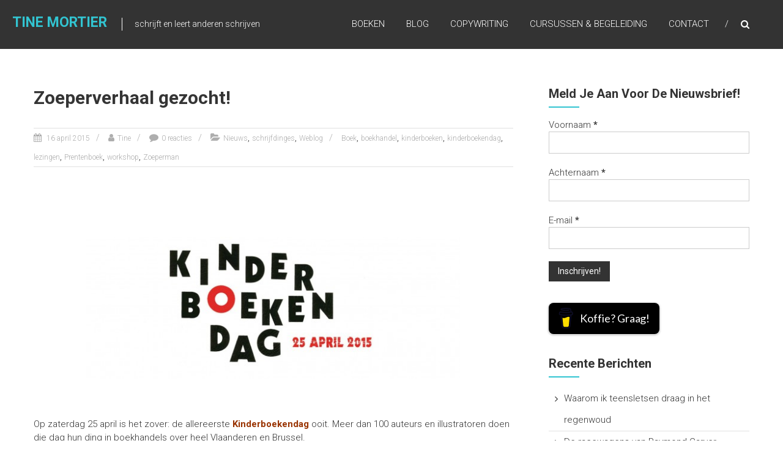

--- FILE ---
content_type: text/html; charset=UTF-8
request_url: https://tinemortier.be/2015/zoeperverhaal-gezocht
body_size: 12014
content:
<!DOCTYPE html>
<html lang="nl">
<head>
	<meta charset="UTF-8" />
	<meta name="viewport" content="width=device-width, initial-scale=1">
	<link rel="profile" href="http://gmpg.org/xfn/11" />
		<script type="text/javascript">function theChampLoadEvent(e){var t=window.onload;if(typeof window.onload!="function"){window.onload=e}else{window.onload=function(){t();e()}}}</script>
		<script type="text/javascript">var theChampDefaultLang = 'nl_NL', theChampCloseIconPath = 'https://tinemortier.be/wp-content/plugins/super-socializer/images/close.png';</script>
		<script>var theChampSiteUrl = 'https://tinemortier.be', theChampVerified = 0, theChampEmailPopup = 0, heateorSsMoreSharePopupSearchText = 'Search';</script>
			<script> var theChampFBKey = '', theChampFBLang = 'nl_NL', theChampFbLikeMycred = 0, theChampSsga = 0, theChampCommentNotification = 0, theChampHeateorFcmRecentComments = 0, theChampFbIosLogin = 0; </script>
						<script type="text/javascript">var theChampFBCommentUrl = 'http://tinemortier.be/rubriek/weblog'; var theChampFBCommentColor = 'light'; var theChampFBCommentNumPosts = '10'; var theChampFBCommentWidth = '100%'; var theChampFBCommentOrderby = 'social'; var theChampCommentingTabs = "wordpress,facebook,disqus", theChampGpCommentsUrl = 'http://tinemortier.be/rubriek/weblog', theChampDisqusShortname = '', theChampScEnabledTabs = 'wordpress,fb', theChampScLabel = 'Leave a reply', theChampScTabLabels = {"wordpress":"Default Comments (0)","fb":"Facebook Comments","disqus":"Disqus Comments"}, theChampGpCommentsWidth = 0, theChampCommentingId = 'respond'</script>
						<script> var theChampSharingAjaxUrl = 'https://tinemortier.be/wp-admin/admin-ajax.php', heateorSsFbMessengerAPI = 'https://www.facebook.com/dialog/send?app_id=595489497242932&display=popup&link=%encoded_post_url%&redirect_uri=%encoded_post_url%',heateorSsWhatsappShareAPI = 'web', heateorSsUrlCountFetched = [], heateorSsSharesText = 'Gedeeld', heateorSsShareText = 'Delen', theChampPluginIconPath = 'https://tinemortier.be/wp-content/plugins/super-socializer/images/logo.png', theChampSaveSharesLocally = 0, theChampHorizontalSharingCountEnable = 0, theChampVerticalSharingCountEnable = 0, theChampSharingOffset = -10, theChampCounterOffset = -10, theChampMobileStickySharingEnabled = 0, heateorSsCopyLinkMessage = "Link gekopieerd.";
		var heateorSsHorSharingShortUrl = "https://tinemortier.be/2015/zoeperverhaal-gezocht";var heateorSsVerticalSharingShortUrl = "https://tinemortier.be/2015/zoeperverhaal-gezocht";		</script>
			<style type="text/css">.the_champ_horizontal_sharing .theChampSharing{
					color: #fff;
				border-width: 0px;
		border-style: solid;
		border-color: transparent;
	}
		.the_champ_horizontal_sharing .theChampTCBackground{
		color:#666;
	}
		.the_champ_horizontal_sharing .theChampSharing:hover{
				border-color: transparent;
	}
	.the_champ_vertical_sharing .theChampSharing{
					color: #fff;
				border-width: 0px;
		border-style: solid;
		border-color: transparent;
	}
		.the_champ_vertical_sharing .theChampTCBackground{
		color:#666;
	}
		.the_champ_vertical_sharing .theChampSharing:hover{
				border-color: transparent;
	}
	@media screen and (max-width:783px){.the_champ_vertical_sharing{display:none!important}}</style>
	<meta name='robots' content='index, follow, max-image-preview:large, max-snippet:-1, max-video-preview:-1' />

	<!-- This site is optimized with the Yoast SEO plugin v18.1 - https://yoast.com/wordpress/plugins/seo/ -->
	<title>Zoeperverhaal gezocht! - Tine Mortier</title>
	<link rel="canonical" href="https://tinemortier.be/2015/zoeperverhaal-gezocht" />
	<meta property="og:locale" content="nl_NL" />
	<meta property="og:type" content="article" />
	<meta property="og:title" content="Zoeperverhaal gezocht! - Tine Mortier" />
	<meta property="og:description" content="&nbsp; &nbsp; &nbsp; Op zaterdag 25 april is het zover: de allereerste Kinderboekendag ooit. Meer dan 100 auteurs en illustratoren doen die dag hun ding" />
	<meta property="og:url" content="https://tinemortier.be/2015/zoeperverhaal-gezocht" />
	<meta property="og:site_name" content="Tine Mortier" />
	<meta property="article:published_time" content="2015-04-16T13:58:39+00:00" />
	<meta property="og:image" content="http://tinemortier.be/wp-content/uploads/2015/04/banner-400x152.jpg" />
	<meta name="twitter:card" content="summary_large_image" />
	<meta name="twitter:label1" content="Geschreven door" />
	<meta name="twitter:data1" content="Tine" />
	<meta name="twitter:label2" content="Geschatte leestijd" />
	<meta name="twitter:data2" content="1 minuut" />
	<script type="application/ld+json" class="yoast-schema-graph">{"@context":"https://schema.org","@graph":[{"@type":"WebSite","@id":"https://tinemortier.be/#website","url":"https://tinemortier.be/","name":"Tine Mortier","description":"schrijft en leert anderen schrijven","potentialAction":[{"@type":"SearchAction","target":{"@type":"EntryPoint","urlTemplate":"https://tinemortier.be/?s={search_term_string}"},"query-input":"required name=search_term_string"}],"inLanguage":"nl"},{"@type":"ImageObject","@id":"https://tinemortier.be/2015/zoeperverhaal-gezocht#primaryimage","inLanguage":"nl","url":"http://tinemortier.be/wp-content/uploads/2015/04/banner-400x152.jpg","contentUrl":"http://tinemortier.be/wp-content/uploads/2015/04/banner-400x152.jpg"},{"@type":"WebPage","@id":"https://tinemortier.be/2015/zoeperverhaal-gezocht#webpage","url":"https://tinemortier.be/2015/zoeperverhaal-gezocht","name":"Zoeperverhaal gezocht! - Tine Mortier","isPartOf":{"@id":"https://tinemortier.be/#website"},"primaryImageOfPage":{"@id":"https://tinemortier.be/2015/zoeperverhaal-gezocht#primaryimage"},"datePublished":"2015-04-16T13:58:39+00:00","dateModified":"2015-04-16T13:58:39+00:00","author":{"@id":"https://tinemortier.be/#/schema/person/d2c182d88ccef97cf3429722cae6ec00"},"breadcrumb":{"@id":"https://tinemortier.be/2015/zoeperverhaal-gezocht#breadcrumb"},"inLanguage":"nl","potentialAction":[{"@type":"ReadAction","target":["https://tinemortier.be/2015/zoeperverhaal-gezocht"]}]},{"@type":"BreadcrumbList","@id":"https://tinemortier.be/2015/zoeperverhaal-gezocht#breadcrumb","itemListElement":[{"@type":"ListItem","position":1,"name":"Home","item":"https://tinemortier.be/"},{"@type":"ListItem","position":2,"name":"Zoeperverhaal gezocht!"}]},{"@type":"Person","@id":"https://tinemortier.be/#/schema/person/d2c182d88ccef97cf3429722cae6ec00","name":"Tine","image":{"@type":"ImageObject","@id":"https://tinemortier.be/#personlogo","inLanguage":"nl","url":"https://secure.gravatar.com/avatar/c9d11d7900499983221ce221a27c0950?s=96&d=identicon&r=g","contentUrl":"https://secure.gravatar.com/avatar/c9d11d7900499983221ce221a27c0950?s=96&d=identicon&r=g","caption":"Tine"},"url":"https://tinemortier.be/author/tine"}]}</script>
	<!-- / Yoast SEO plugin. -->


<link rel='dns-prefetch' href='//fonts.googleapis.com' />
<link rel='dns-prefetch' href='//s.w.org' />
<link rel="alternate" type="application/rss+xml" title="Tine Mortier &raquo; Feed" href="https://tinemortier.be/feed" />
<link rel="alternate" type="application/rss+xml" title="Tine Mortier &raquo; Reactiesfeed" href="https://tinemortier.be/comments/feed" />
<link rel="alternate" type="application/rss+xml" title="Tine Mortier &raquo; Zoeperverhaal gezocht! Reactiesfeed" href="https://tinemortier.be/2015/zoeperverhaal-gezocht/feed" />
		<script type="text/javascript">
			window._wpemojiSettings = {"baseUrl":"https:\/\/s.w.org\/images\/core\/emoji\/13.1.0\/72x72\/","ext":".png","svgUrl":"https:\/\/s.w.org\/images\/core\/emoji\/13.1.0\/svg\/","svgExt":".svg","source":{"concatemoji":"https:\/\/tinemortier.be\/wp-includes\/js\/wp-emoji-release.min.js?ver=5.8.12"}};
			!function(e,a,t){var n,r,o,i=a.createElement("canvas"),p=i.getContext&&i.getContext("2d");function s(e,t){var a=String.fromCharCode;p.clearRect(0,0,i.width,i.height),p.fillText(a.apply(this,e),0,0);e=i.toDataURL();return p.clearRect(0,0,i.width,i.height),p.fillText(a.apply(this,t),0,0),e===i.toDataURL()}function c(e){var t=a.createElement("script");t.src=e,t.defer=t.type="text/javascript",a.getElementsByTagName("head")[0].appendChild(t)}for(o=Array("flag","emoji"),t.supports={everything:!0,everythingExceptFlag:!0},r=0;r<o.length;r++)t.supports[o[r]]=function(e){if(!p||!p.fillText)return!1;switch(p.textBaseline="top",p.font="600 32px Arial",e){case"flag":return s([127987,65039,8205,9895,65039],[127987,65039,8203,9895,65039])?!1:!s([55356,56826,55356,56819],[55356,56826,8203,55356,56819])&&!s([55356,57332,56128,56423,56128,56418,56128,56421,56128,56430,56128,56423,56128,56447],[55356,57332,8203,56128,56423,8203,56128,56418,8203,56128,56421,8203,56128,56430,8203,56128,56423,8203,56128,56447]);case"emoji":return!s([10084,65039,8205,55357,56613],[10084,65039,8203,55357,56613])}return!1}(o[r]),t.supports.everything=t.supports.everything&&t.supports[o[r]],"flag"!==o[r]&&(t.supports.everythingExceptFlag=t.supports.everythingExceptFlag&&t.supports[o[r]]);t.supports.everythingExceptFlag=t.supports.everythingExceptFlag&&!t.supports.flag,t.DOMReady=!1,t.readyCallback=function(){t.DOMReady=!0},t.supports.everything||(n=function(){t.readyCallback()},a.addEventListener?(a.addEventListener("DOMContentLoaded",n,!1),e.addEventListener("load",n,!1)):(e.attachEvent("onload",n),a.attachEvent("onreadystatechange",function(){"complete"===a.readyState&&t.readyCallback()})),(n=t.source||{}).concatemoji?c(n.concatemoji):n.wpemoji&&n.twemoji&&(c(n.twemoji),c(n.wpemoji)))}(window,document,window._wpemojiSettings);
		</script>
		<style type="text/css">
img.wp-smiley,
img.emoji {
	display: inline !important;
	border: none !important;
	box-shadow: none !important;
	height: 1em !important;
	width: 1em !important;
	margin: 0 .07em !important;
	vertical-align: -0.1em !important;
	background: none !important;
	padding: 0 !important;
}
</style>
	<link rel='stylesheet' id='validate-engine-css-css'  href='https://tinemortier.be/wp-content/plugins/wysija-newsletters/css/validationEngine.jquery.css?ver=2.20' type='text/css' media='all' />
<link rel='stylesheet' id='wp-block-library-css'  href='https://tinemortier.be/wp-includes/css/dist/block-library/style.min.css?ver=5.8.12' type='text/css' media='all' />
<link rel='stylesheet' id='titan-adminbar-styles-css'  href='https://tinemortier.be/wp-content/plugins/anti-spam/assets/css/admin-bar.css?ver=7.2.9' type='text/css' media='all' />
<link rel='stylesheet' id='himalayas-google-fonts-css'  href='//fonts.googleapis.com/css?family=Crimson+Text%3A700%7CRoboto%3A400%2C700%2C900%2C300&#038;ver=5.8.12' type='text/css' media='all' />
<link rel='stylesheet' id='himalayas-fontawesome-css'  href='https://tinemortier.be/wp-content/themes/himalayas/font-awesome/css/font-awesome.min.css?ver=4.7.0' type='text/css' media='all' />
<link rel='stylesheet' id='himalayas-style-css'  href='https://tinemortier.be/wp-content/themes/himalayas/style.css?ver=5.8.12' type='text/css' media='all' />
<link rel='stylesheet' id='himalayas-featured-image-popup-css-css'  href='https://tinemortier.be/wp-content/themes/himalayas/js/magnific-popup/magnific-popup.css?ver=1.0.0' type='text/css' media='all' />
<link rel='stylesheet' id='the_champ_frontend_css-css'  href='https://tinemortier.be/wp-content/plugins/super-socializer/css/front.css?ver=7.13.26' type='text/css' media='all' />
<link rel='stylesheet' id='the_champ_sharing_default_svg-css'  href='https://tinemortier.be/wp-content/plugins/super-socializer/css/share-svg.css?ver=7.13.26' type='text/css' media='all' />
<script type='text/javascript' src='https://tinemortier.be/wp-includes/js/jquery/jquery.min.js?ver=3.6.0' id='jquery-core-js'></script>
<script type='text/javascript' src='https://tinemortier.be/wp-includes/js/jquery/jquery-migrate.min.js?ver=3.3.2' id='jquery-migrate-js'></script>
<link rel="https://api.w.org/" href="https://tinemortier.be/wp-json/" /><link rel="alternate" type="application/json" href="https://tinemortier.be/wp-json/wp/v2/posts/675" /><link rel="EditURI" type="application/rsd+xml" title="RSD" href="https://tinemortier.be/xmlrpc.php?rsd" />
<link rel="wlwmanifest" type="application/wlwmanifest+xml" href="https://tinemortier.be/wp-includes/wlwmanifest.xml" /> 
<meta name="generator" content="WordPress 5.8.12" />
<link rel='shortlink' href='https://tinemortier.be/?p=675' />
<link rel="alternate" type="application/json+oembed" href="https://tinemortier.be/wp-json/oembed/1.0/embed?url=https%3A%2F%2Ftinemortier.be%2F2015%2Fzoeperverhaal-gezocht" />
<link rel="alternate" type="text/xml+oembed" href="https://tinemortier.be/wp-json/oembed/1.0/embed?url=https%3A%2F%2Ftinemortier.be%2F2015%2Fzoeperverhaal-gezocht&#038;format=xml" />
<link rel="pingback" href="https://tinemortier.be/xmlrpc.php"><link rel="icon" href="https://tinemortier.be/wp-content/uploads/2020/08/cropped-60330980_10218316517920966_6590926640572792832_n-32x32.jpg" sizes="32x32" />
<link rel="icon" href="https://tinemortier.be/wp-content/uploads/2020/08/cropped-60330980_10218316517920966_6590926640572792832_n-192x192.jpg" sizes="192x192" />
<link rel="apple-touch-icon" href="https://tinemortier.be/wp-content/uploads/2020/08/cropped-60330980_10218316517920966_6590926640572792832_n-180x180.jpg" />
<meta name="msapplication-TileImage" content="https://tinemortier.be/wp-content/uploads/2020/08/cropped-60330980_10218316517920966_6590926640572792832_n-270x270.jpg" />
</head>

<body class="post-template-default single single-post postid-675 single-format-standard stick  non-transparent">


<div id="page" class="hfeed site">
	
	<header id="masthead" class="site-header clearfix" role="banner">
		<div class="header-wrapper clearfix">
			<div class="tg-container">

								<div id="header-text" class="">
											<h3 id="site-title">
							<a href="https://tinemortier.be/" title="Tine Mortier" rel="home">Tine Mortier</a>
						</h3>
											<p id="site-description">schrijft en leert anderen schrijven</p>
									</div><!-- #header-text -->

				<div class="menu-search-wrapper">

					<div class="home-search">

						<div class="search-icon">
							<i class="fa fa-search"> </i>
						</div>

						<div class="search-box">
							<div class="close"> &times;</div>
							<form role="search" method="get" class="searchform" action="https://tinemortier.be/">
	<input type="search" class="search-field" placeholder="Zoeken&hellip;" value="" name="s">
	<button type="submit" class="searchsubmit" name="submit" value="Zoeken"><i class="fa fa-search"></i></button>
</form>						</div>
					</div> <!-- home-search-end -->

					<nav id="site-navigation" class="main-navigation" role="navigation">
						<p class="menu-toggle hide"></p>
						<div class="menu-primary-container"><ul id="menu-hoofdmenu" class="menu"><li id="menu-item-1050" class="menu-item menu-item-type-post_type menu-item-object-page menu-item-1050"><a href="https://tinemortier.be/boeken">Boeken</a></li>
<li id="menu-item-1052" class="menu-item menu-item-type-taxonomy menu-item-object-category current-post-ancestor current-menu-parent current-post-parent menu-item-has-children menu-item-1052"><a href="https://tinemortier.be/rubriek/weblog">Blog</a>
<ul class="sub-menu">
	<li id="menu-item-1053" class="menu-item menu-item-type-taxonomy menu-item-object-category current-post-ancestor current-menu-parent current-post-parent menu-item-1053"><a href="https://tinemortier.be/rubriek/weblog/schrijfdinges">schrijfdinges</a></li>
	<li id="menu-item-1054" class="menu-item menu-item-type-taxonomy menu-item-object-category menu-item-1054"><a href="https://tinemortier.be/rubriek/weblog/reizen">Reizen</a></li>
	<li id="menu-item-1057" class="menu-item menu-item-type-taxonomy menu-item-object-category menu-item-1057"><a href="https://tinemortier.be/rubriek/weblog/zo-relatief-is-racisme">zo relatief is racisme</a></li>
	<li id="menu-item-1055" class="menu-item menu-item-type-taxonomy menu-item-object-category menu-item-1055"><a href="https://tinemortier.be/rubriek/weblog/gedichten">Gedichten</a></li>
	<li id="menu-item-1058" class="menu-item menu-item-type-taxonomy menu-item-object-category menu-item-1058"><a href="https://tinemortier.be/rubriek/weblog/schrijfresidentie">Schrijfresidentie</a></li>
	<li id="menu-item-1056" class="menu-item menu-item-type-taxonomy menu-item-object-category menu-item-1056"><a href="https://tinemortier.be/rubriek/weblog/huiselijk">Huiselijk</a></li>
	<li id="menu-item-1059" class="menu-item menu-item-type-taxonomy menu-item-object-category menu-item-1059"><a href="https://tinemortier.be/rubriek/weblog/gelezen">gelezen</a></li>
</ul>
</li>
<li id="menu-item-2373" class="menu-item menu-item-type-post_type menu-item-object-page menu-item-2373"><a href="https://tinemortier.be/copywriting">Copywriting</a></li>
<li id="menu-item-2505" class="menu-item menu-item-type-post_type menu-item-object-page menu-item-has-children menu-item-2505"><a href="https://tinemortier.be/schrijfverdrijf">Cursussen &#038; begeleiding</a>
<ul class="sub-menu">
	<li id="menu-item-2591" class="menu-item menu-item-type-post_type menu-item-object-page menu-item-2591"><a href="https://tinemortier.be/schrijven-kun-je-leren">Schrijven kun je leren</a></li>
	<li id="menu-item-2590" class="menu-item menu-item-type-post_type menu-item-object-page menu-item-2590"><a href="https://tinemortier.be/de-schrijfclub">de Schrijfclub</a></li>
	<li id="menu-item-2589" class="menu-item menu-item-type-post_type menu-item-object-page menu-item-2589"><a href="https://tinemortier.be/de-literaire-postbode">de Literaire Postbode</a></li>
</ul>
</li>
<li id="menu-item-1048" class="menu-item menu-item-type-post_type menu-item-object-page menu-item-1048"><a href="https://tinemortier.be/contacteer-tine">Contact</a></li>
</ul></div>					</nav> <!-- nav-end -->
				</div> <!-- Menu-search-wrapper end -->
			</div><!-- tg-container -->
		</div><!-- header-wrapepr end -->

		
			</header>

		
	
	<div id="content" class="site-content">
		<main id="main" class="clearfix right_sidebar">
			<div class="tg-container">

				<div id="primary">

					<div id="content-2">
						
<article id="post-675" class="post-675 post type-post status-publish format-standard hentry category-nieuws category-schrijfdinges category-weblog tag-boek tag-boekhandel tag-kinderboeken tag-kinderboekendag tag-lezingen tag-prentenboek tag-workshop tag-zoeperman">
   <h1 class="entry-title">Zoeperverhaal gezocht!</h1><div class="entry-meta"><span class="posted-on"><a href="https://tinemortier.be/2015/zoeperverhaal-gezocht" title="2:58" rel="bookmark"> <time class="entry-date published" datetime="2015-04-16T14:58:39+01:00">16 april 2015</time><time class="updated" datetime="2015-04-16T14:58:39+01:00">16 april 2015</time></a></span>
			<span class="byline author vcard"><a href="https://tinemortier.be/author/tine" title="Tine">Tine</a></span>

							<span class="comments-link"><a href="https://tinemortier.be/2015/zoeperverhaal-gezocht#respond">0 reacties</a></span>
							<span class="cat-links"><a href="https://tinemortier.be/rubriek/nieuws" rel="category tag">Nieuws</a>, <a href="https://tinemortier.be/rubriek/weblog/schrijfdinges" rel="category tag">schrijfdinges</a>, <a href="https://tinemortier.be/rubriek/weblog" rel="category tag">Weblog</a></span>
			<span class="tag-links"><a href="https://tinemortier.be/tag/boek" rel="tag">Boek</a>, <a href="https://tinemortier.be/tag/boekhandel" rel="tag">boekhandel</a>, <a href="https://tinemortier.be/tag/kinderboeken" rel="tag">kinderboeken</a>, <a href="https://tinemortier.be/tag/kinderboekendag" rel="tag">kinderboekendag</a>, <a href="https://tinemortier.be/tag/lezingen" rel="tag">lezingen</a>, <a href="https://tinemortier.be/tag/prentenboek" rel="tag">Prentenboek</a>, <a href="https://tinemortier.be/tag/workshop" rel="tag">workshop</a>, <a href="https://tinemortier.be/tag/zoeperman" rel="tag">Zoeperman</a></span></div>
   <div class="entry-content">
      <p>&nbsp;</p>
<p>&nbsp;</p>
<p><img loading="lazy" class="aligncenter  wp-image-682" src="http://tinemortier.be/wp-content/uploads/2015/04/banner-400x152.jpg" alt="banner" width="611" height="232" srcset="https://tinemortier.be/wp-content/uploads/2015/04/banner-400x152.jpg 400w, https://tinemortier.be/wp-content/uploads/2015/04/banner-625x238.jpg 625w, https://tinemortier.be/wp-content/uploads/2015/04/banner-600x229.jpg 600w, https://tinemortier.be/wp-content/uploads/2015/04/banner.jpg 2048w" sizes="(max-width: 611px) 100vw, 611px" /></p>
<p>&nbsp;</p>
<p style="text-align: center;">
<p>Op zaterdag 25 april is het zover: de allereerste <span style="color: #993300;"><strong>Kinderboekendag</strong> </span>ooit. Meer dan 100 auteurs en illustratoren doen die dag hun ding in boekhandels over heel Vlaanderen en Brussel.</p>
<p>Ook ik zal erbij zijn, en wel in de onnavolgbare <strong><span style="color: #993300;"><a style="color: #993300;" href="http://boekhandeletiket.be/" target="_blank">boekhandel Etiket</a></span></strong> in Deerlijk.</p>
<p>En dit is wat ik ga doen: ik lees voor uit en vertel over Zoeperman, én ik breng mijn allerbeste balpen mee. Mijn Zoeperbalpen. Heb jij zin om samen met mij een nieuw verhaal te verzinnen? Kom dan zeker langs. Wie weet schrijven we samen wel het volgende boek van Zoeperman&#8230;</p>
<p>&nbsp;</p>
<p><span style="color: #993300;"><em>praktisch: voor kinderen vanaf 6 jaar | duurt ongeveer 1 uur | gratis natuurlijk, maar wel even reserveren via Etiket, want de zitjes zijn beperkt (056775023 of info@boekhandeletiket.be)</em></span></p>
<p>&nbsp;</p>
<p><em><img loading="lazy" class="  alignnone wp-image-678" src="http://tinemortier.be/wp-content/uploads/2015/04/kinderboekendag-affiche-273x400.jpg" alt="kinderboekendag affiche" width="204" height="300" srcset="https://tinemortier.be/wp-content/uploads/2015/04/kinderboekendag-affiche-273x400.jpg 273w, https://tinemortier.be/wp-content/uploads/2015/04/kinderboekendag-affiche-426x625.jpg 426w, https://tinemortier.be/wp-content/uploads/2015/04/kinderboekendag-affiche-600x881.jpg 600w, https://tinemortier.be/wp-content/uploads/2015/04/kinderboekendag-affiche.jpg 654w" sizes="(max-width: 204px) 100vw, 204px" />         <img loading="lazy" class="  alignnone wp-image-676" src="http://tinemortier.be/wp-content/uploads/2015/04/2015-04-16-15.27.54-400x300.jpg" alt="2015-04-16 15.27.54" width="400" height="300" srcset="https://tinemortier.be/wp-content/uploads/2015/04/2015-04-16-15.27.54-400x300.jpg 400w, https://tinemortier.be/wp-content/uploads/2015/04/2015-04-16-15.27.54-625x469.jpg 625w, https://tinemortier.be/wp-content/uploads/2015/04/2015-04-16-15.27.54-600x450.jpg 600w" sizes="(max-width: 400px) 100vw, 400px" /></em></p>
<div style='clear: both'></div><div  class='the_champ_sharing_container the_champ_horizontal_sharing' super-socializer-data-href="https://tinemortier.be/2015/zoeperverhaal-gezocht"><div class='the_champ_sharing_title' style="font-weight:bold" >Spread the love</div><ul class="the_champ_sharing_ul"><li class="theChampSharingRound"><i style="width:35px;height:35px;border-radius:999px;" alt="Facebook" Title="Facebook" class="theChampSharing theChampFacebookBackground" onclick='theChampPopup("https://www.facebook.com/sharer/sharer.php?u=https%3A%2F%2Ftinemortier.be%2F2015%2Fzoeperverhaal-gezocht")'><ss style="display:block;border-radius:999px;" class="theChampSharingSvg theChampFacebookSvg"></ss></i></li><li class="theChampSharingRound"><i style="width:35px;height:35px;border-radius:999px;" alt="Twitter" Title="Twitter" class="theChampSharing theChampTwitterBackground" onclick='theChampPopup("http://twitter.com/intent/tweet?text=Zoeperverhaal%20gezocht%21&url=https%3A%2F%2Ftinemortier.be%2F2015%2Fzoeperverhaal-gezocht")'><ss style="display:block;border-radius:999px;" class="theChampSharingSvg theChampTwitterSvg"></ss></i></li><li class="theChampSharingRound"><i style="width:35px;height:35px;border-radius:999px;" alt="Linkedin" Title="Linkedin" class="theChampSharing theChampLinkedinBackground" onclick='theChampPopup("http://www.linkedin.com/shareArticle?mini=true&url=https%3A%2F%2Ftinemortier.be%2F2015%2Fzoeperverhaal-gezocht&title=Zoeperverhaal%20gezocht%21")'><ss style="display:block;border-radius:999px;" class="theChampSharingSvg theChampLinkedinSvg"></ss></i></li><li class="theChampSharingRound"><i style="width:35px;height:35px;border-radius:999px;" alt="Pinterest" Title="Pinterest" class="theChampSharing theChampPinterestBackground" onclick="javascript:void((function() {var e=document.createElement('script' );e.setAttribute('type','text/javascript' );e.setAttribute('charset','UTF-8' );e.setAttribute('src','//assets.pinterest.com/js/pinmarklet.js?r='+Math.random()*99999999);document.body.appendChild(e)})());"><ss style="display:block;border-radius:999px;" class="theChampSharingSvg theChampPinterestSvg"></ss></i></li><li class="theChampSharingRound"><i style="width:35px;height:35px;border-radius:999px;" title="More" alt="More" class="theChampSharing theChampMoreBackground" onclick="theChampMoreSharingPopup(this, 'https://tinemortier.be/2015/zoeperverhaal-gezocht', 'Zoeperverhaal%20gezocht%21', '')" ><ss style="display:block" class="theChampSharingSvg theChampMoreSvg"></ss></i></li></ul><div style="clear:both"></div></div><div style='clear: both'></div>   </div>

   </article>
					</div><!-- #content -->

					
		<ul class="default-wp-page clearfix">
			<li class="previous"><a href="https://tinemortier.be/2015/jeugdboekenweek-2015" rel="prev"><span class="meta-nav">&larr;</span> Jeugdboekenweek 2015</a></li>
			<li class="next"><a href="https://tinemortier.be/2015/hab-keine-angst" rel="next">Hab keine Angst! <span class="meta-nav">&rarr;</span></a></li>
		</ul>
	
					
					
					
<div id="comments" class="comments-area">

	
	
	
		<div id="respond" class="comment-respond">
		<h3 id="reply-title" class="comment-reply-title">Geef een antwoord <small><a rel="nofollow" id="cancel-comment-reply-link" href="/2015/zoeperverhaal-gezocht#respond" style="display:none;">Reactie annuleren</a></small></h3><form action="https://tinemortier.be/wp-comments-post.php" method="post" id="commentform" class="comment-form" novalidate><p class="comment-notes"><span id="email-notes">Het e-mailadres wordt niet gepubliceerd.</span> Vereiste velden zijn gemarkeerd met <span class="required">*</span></p><p class="comment-form-comment"><label for="comment">Reactie</label> <textarea id="comment" name="comment" cols="45" rows="8" maxlength="65525" required="required"></textarea></p><p class="comment-form-author"><label for="author">Naam <span class="required">*</span></label> <input id="author" name="author" type="text" value="" size="30" maxlength="245" required='required' /></p>
<p class="comment-form-email"><label for="email">E-mail <span class="required">*</span></label> <input id="email" name="email" type="email" value="" size="30" maxlength="100" aria-describedby="email-notes" required='required' /></p>
<p class="comment-form-url"><label for="url">Site</label> <input id="url" name="url" type="url" value="" size="30" maxlength="200" /></p>
<p class="comment-form-cookies-consent"><input id="wp-comment-cookies-consent" name="wp-comment-cookies-consent" type="checkbox" value="yes" /> <label for="wp-comment-cookies-consent">Mijn naam, e-mail en site bewaren in deze browser voor de volgende keer wanneer ik een reactie plaats.</label></p>
<p class="form-submit"><input name="submit" type="submit" id="submit" class="submit" value="Reactie plaatsen" /> <input type='hidden' name='comment_post_ID' value='675' id='comment_post_ID' />
<input type='hidden' name='comment_parent' id='comment_parent' value='0' />
</p><!-- Anti-spam plugin wordpress.org/plugins/anti-spam/ --><div class="wantispam-required-fields"><input type="hidden" name="wantispam_t" class="wantispam-control wantispam-control-t" value="1768663913" /><div class="wantispam-group wantispam-group-q" style="clear: both;">
					<label>Current ye@r <span class="required">*</span></label>
					<input type="hidden" name="wantispam_a" class="wantispam-control wantispam-control-a" value="2026" />
					<input type="text" name="wantispam_q" class="wantispam-control wantispam-control-q" value="7.2.9" autocomplete="off" />
				  </div>
<div class="wantispam-group wantispam-group-e" style="display: none;">
					<label>Leave this field empty</label>
					<input type="text" name="wantispam_e_email_url_website" class="wantispam-control wantispam-control-e" value="" autocomplete="off" />
				  </div>
</div><!--\End Anti-spam plugin --><p class="wysija-after-comment"><label for="wysija-box-after-comment"><input type="checkbox" id="wysija-box-after-comment" value="1" name="wysija[comment_subscribe]">Ja, voeg mij toe aan je e-maillijst.</label></p></form>	</div><!-- #respond -->
	
</div><!-- #comments -->				</div><!-- #primary -->

				
<div id="secondary">
	
		<aside id="wysija-2" class="widget widget_wysija clearfix"><h4 class="widget-title"><span>Meld je aan voor de nieuwsbrief!</span></h4><div class="widget_wysija_cont"><div id="msg-form-wysija-2" class="wysija-msg ajax"></div><form id="form-wysija-2" method="post" action="#wysija" class="widget_wysija">
<p class="wysija-paragraph">
    <label>Voornaam <span class="wysija-required">*</span></label>
    
    	<input type="text" name="wysija[user][firstname]" class="wysija-input validate[required]" title="Voornaam"  value="" />
    
    
    
    <span class="abs-req">
        <input type="text" name="wysija[user][abs][firstname]" class="wysija-input validated[abs][firstname]" value="" />
    </span>
    
</p>
<p class="wysija-paragraph">
    <label>Achternaam <span class="wysija-required">*</span></label>
    
    	<input type="text" name="wysija[user][lastname]" class="wysija-input validate[required]" title="Achternaam"  value="" />
    
    
    
    <span class="abs-req">
        <input type="text" name="wysija[user][abs][lastname]" class="wysija-input validated[abs][lastname]" value="" />
    </span>
    
</p>
<p class="wysija-paragraph">
    <label>E-mail <span class="wysija-required">*</span></label>
    
    	<input type="text" name="wysija[user][email]" class="wysija-input validate[required,custom[email]]" title="E-mail"  value="" />
    
    
    
    <span class="abs-req">
        <input type="text" name="wysija[user][abs][email]" class="wysija-input validated[abs][email]" value="" />
    </span>
    
</p>

<input class="wysija-submit wysija-submit-field" type="submit" value="Inschrijven!" />

    <input type="hidden" name="form_id" value="1" />
    <input type="hidden" name="action" value="save" />
    <input type="hidden" name="controller" value="subscribers" />
    <input type="hidden" value="1" name="wysija-page" />

    
        <input type="hidden" name="wysija[user_list][list_ids]" value="1" />
    
 </form></div></aside><aside id="custom_html-3" class="widget_text widget widget_custom_html clearfix"><div class="textwidget custom-html-widget"><style>.bmc-button img{height: 34px !important;width: 35px !important;margin-bottom: 1px !important;box-shadow: none !important;border: none !important;vertical-align: middle !important;}.bmc-button{padding: 7px 15px 7px 10px !important;line-height: 35px !important;height:51px !important;text-decoration: none !important;display:inline-flex !important;color:#ffffff !important;background-color:#000000 !important;border-radius: 8px !important;border: 1px solid transparent !important;font-size: 18px !important;letter-spacing:-0.08px !important;box-shadow: 0px 1px 2px rgba(190, 190, 190, 0.5) !important;-webkit-box-shadow: 0px 1px 2px 2px rgba(190, 190, 190, 0.5) !important;margin: 0 auto !important;font-family:'Lato', sans-serif !important;-webkit-box-sizing: border-box !important;box-sizing: border-box !important;}.bmc-button:hover, .bmc-button:active, .bmc-button:focus {-webkit-box-shadow: 0px 1px 2px 2px rgba(190, 190, 190, 0.5) !important;text-decoration: none !important;box-shadow: 0px 1px 2px 2px rgba(190, 190, 190, 0.5) !important;opacity: 0.85 !important;color:#ffffff !important;}</style><link href="https://fonts.googleapis.com/css?family=Lato&subset=latin,latin-ext" rel="stylesheet"><a class="bmc-button" target="_blank" href="https://www.buymeacoffee.com/TineMortier" rel="noopener"><img src="https://cdn.buymeacoffee.com/buttons/bmc-new-btn-logo.svg" alt="Koffie? Graag!"><span style="margin-left:5px;font-size:18px !important;">Koffie? Graag!</span></a></div></aside>
		<aside id="recent-posts-5" class="widget widget_recent_entries clearfix">
		<h4 class="widget-title"><span>Recente berichten</span></h4>
		<ul>
											<li>
					<a href="https://tinemortier.be/2022/waarom-ik-teensletsen-draag-in-het-regenwoud">Waarom ik teensletsen draag in het regenwoud</a>
									</li>
											<li>
					<a href="https://tinemortier.be/2022/de-racewagens-van-raymond-carver">De racewagens van Raymond Carver</a>
									</li>
											<li>
					<a href="https://tinemortier.be/2022/de-caribische-lamantijn">de Caribische Lamantijn</a>
									</li>
											<li>
					<a href="https://tinemortier.be/2021/honds">Honds</a>
									</li>
											<li>
					<a href="https://tinemortier.be/2021/gieren-zijn-als-koekjes">Gieren zijn als koekjes</a>
									</li>
					</ul>

		</aside><aside id="tag_cloud-3" class="widget widget_tag_cloud clearfix"><h4 class="widget-title"><span>Tags</span></h4><div class="tagcloud"><a href="https://tinemortier.be/tag/afscheid" class="tag-cloud-link tag-link-58 tag-link-position-1" style="font-size: 8pt;" aria-label="afscheid (2 items)">afscheid</a>
<a href="https://tinemortier.be/tag/andere-dinges" class="tag-cloud-link tag-link-11 tag-link-position-2" style="font-size: 19.931818181818pt;" aria-label="andere dinges (16 items)">andere dinges</a>
<a href="https://tinemortier.be/tag/angele" class="tag-cloud-link tag-link-32 tag-link-position-3" style="font-size: 8pt;" aria-label="Angèle (2 items)">Angèle</a>
<a href="https://tinemortier.be/tag/bib" class="tag-cloud-link tag-link-89 tag-link-position-4" style="font-size: 9.9090909090909pt;" aria-label="bib (3 items)">bib</a>
<a href="https://tinemortier.be/tag/boek" class="tag-cloud-link tag-link-36 tag-link-position-5" style="font-size: 9.9090909090909pt;" aria-label="Boek (3 items)">Boek</a>
<a href="https://tinemortier.be/tag/boeken" class="tag-cloud-link tag-link-72 tag-link-position-6" style="font-size: 12.772727272727pt;" aria-label="boeken (5 items)">boeken</a>
<a href="https://tinemortier.be/tag/colombia" class="tag-cloud-link tag-link-53 tag-link-position-7" style="font-size: 14.681818181818pt;" aria-label="Colombia (7 items)">Colombia</a>
<a href="https://tinemortier.be/tag/corona" class="tag-cloud-link tag-link-188 tag-link-position-8" style="font-size: 9.9090909090909pt;" aria-label="corona (3 items)">corona</a>
<a href="https://tinemortier.be/tag/costa-rica" class="tag-cloud-link tag-link-110 tag-link-position-9" style="font-size: 22pt;" aria-label="Costa Rica (22 items)">Costa Rica</a>
<a href="https://tinemortier.be/tag/dagboek" class="tag-cloud-link tag-link-14 tag-link-position-10" style="font-size: 21.363636363636pt;" aria-label="dagboek (20 items)">dagboek</a>
<a href="https://tinemortier.be/tag/diversiteit" class="tag-cloud-link tag-link-23 tag-link-position-11" style="font-size: 13.886363636364pt;" aria-label="diversiteit (6 items)">diversiteit</a>
<a href="https://tinemortier.be/tag/dko" class="tag-cloud-link tag-link-13 tag-link-position-12" style="font-size: 8pt;" aria-label="DKO (2 items)">DKO</a>
<a href="https://tinemortier.be/tag/emigreren" class="tag-cloud-link tag-link-165 tag-link-position-13" style="font-size: 15.477272727273pt;" aria-label="emigreren (8 items)">emigreren</a>
<a href="https://tinemortier.be/tag/familie" class="tag-cloud-link tag-link-112 tag-link-position-14" style="font-size: 14.681818181818pt;" aria-label="familie (7 items)">familie</a>
<a href="https://tinemortier.be/tag/gelezen" class="tag-cloud-link tag-link-70 tag-link-position-15" style="font-size: 11.5pt;" aria-label="gelezen (4 items)">gelezen</a>
<a href="https://tinemortier.be/tag/geluk" class="tag-cloud-link tag-link-35 tag-link-position-16" style="font-size: 19.931818181818pt;" aria-label="geluk (16 items)">geluk</a>
<a href="https://tinemortier.be/tag/hond" class="tag-cloud-link tag-link-60 tag-link-position-17" style="font-size: 9.9090909090909pt;" aria-label="hond (3 items)">hond</a>
<a href="https://tinemortier.be/tag/jeugdboekenweek" class="tag-cloud-link tag-link-42 tag-link-position-18" style="font-size: 9.9090909090909pt;" aria-label="Jeugdboekenweek (3 items)">Jeugdboekenweek</a>
<a href="https://tinemortier.be/tag/kinderboeken" class="tag-cloud-link tag-link-44 tag-link-position-19" style="font-size: 8pt;" aria-label="kinderboeken (2 items)">kinderboeken</a>
<a href="https://tinemortier.be/tag/kinders" class="tag-cloud-link tag-link-108 tag-link-position-20" style="font-size: 11.5pt;" aria-label="kinders (4 items)">kinders</a>
<a href="https://tinemortier.be/tag/leven-in-de-tropen" class="tag-cloud-link tag-link-184 tag-link-position-21" style="font-size: 13.886363636364pt;" aria-label="leven in de tropen (6 items)">leven in de tropen</a>
<a href="https://tinemortier.be/tag/lezing" class="tag-cloud-link tag-link-63 tag-link-position-22" style="font-size: 9.9090909090909pt;" aria-label="lezing (3 items)">lezing</a>
<a href="https://tinemortier.be/tag/lezingen" class="tag-cloud-link tag-link-41 tag-link-position-23" style="font-size: 9.9090909090909pt;" aria-label="lezingen (3 items)">lezingen</a>
<a href="https://tinemortier.be/tag/lijsternest" class="tag-cloud-link tag-link-76 tag-link-position-24" style="font-size: 12.772727272727pt;" aria-label="lijsternest (5 items)">lijsternest</a>
<a href="https://tinemortier.be/tag/literaire-creatie" class="tag-cloud-link tag-link-68 tag-link-position-25" style="font-size: 11.5pt;" aria-label="literaire creatie (4 items)">literaire creatie</a>
<a href="https://tinemortier.be/tag/literatuur" class="tag-cloud-link tag-link-27 tag-link-position-26" style="font-size: 12.772727272727pt;" aria-label="literatuur (5 items)">literatuur</a>
<a href="https://tinemortier.be/tag/natuur" class="tag-cloud-link tag-link-98 tag-link-position-27" style="font-size: 11.5pt;" aria-label="natuur (4 items)">natuur</a>
<a href="https://tinemortier.be/tag/onderweg" class="tag-cloud-link tag-link-54 tag-link-position-28" style="font-size: 16.909090909091pt;" aria-label="onderweg (10 items)">onderweg</a>
<a href="https://tinemortier.be/tag/plog" class="tag-cloud-link tag-link-12 tag-link-position-29" style="font-size: 12.772727272727pt;" aria-label="plog (5 items)">plog</a>
<a href="https://tinemortier.be/tag/poezie" class="tag-cloud-link tag-link-85 tag-link-position-30" style="font-size: 9.9090909090909pt;" aria-label="poëzie (3 items)">poëzie</a>
<a href="https://tinemortier.be/tag/prentenboek" class="tag-cloud-link tag-link-31 tag-link-position-31" style="font-size: 11.5pt;" aria-label="Prentenboek (4 items)">Prentenboek</a>
<a href="https://tinemortier.be/tag/quarantaine" class="tag-cloud-link tag-link-189 tag-link-position-32" style="font-size: 11.5pt;" aria-label="quarantaine (4 items)">quarantaine</a>
<a href="https://tinemortier.be/tag/racisme" class="tag-cloud-link tag-link-21 tag-link-position-33" style="font-size: 13.886363636364pt;" aria-label="racisme (6 items)">racisme</a>
<a href="https://tinemortier.be/tag/reizen" class="tag-cloud-link tag-link-39 tag-link-position-34" style="font-size: 18.659090909091pt;" aria-label="reizen (13 items)">reizen</a>
<a href="https://tinemortier.be/tag/school" class="tag-cloud-link tag-link-22 tag-link-position-35" style="font-size: 8pt;" aria-label="school (2 items)">school</a>
<a href="https://tinemortier.be/tag/schrijfresidentie" class="tag-cloud-link tag-link-74 tag-link-position-36" style="font-size: 11.5pt;" aria-label="schrijfresidentie (4 items)">schrijfresidentie</a>
<a href="https://tinemortier.be/tag/schrijven" class="tag-cloud-link tag-link-16 tag-link-position-37" style="font-size: 21.045454545455pt;" aria-label="schrijven (19 items)">schrijven</a>
<a href="https://tinemortier.be/tag/tolerantie" class="tag-cloud-link tag-link-24 tag-link-position-38" style="font-size: 11.5pt;" aria-label="tolerantie (4 items)">tolerantie</a>
<a href="https://tinemortier.be/tag/travel" class="tag-cloud-link tag-link-40 tag-link-position-39" style="font-size: 19.454545454545pt;" aria-label="travel (15 items)">travel</a>
<a href="https://tinemortier.be/tag/trein" class="tag-cloud-link tag-link-37 tag-link-position-40" style="font-size: 9.9090909090909pt;" aria-label="trein (3 items)">trein</a>
<a href="https://tinemortier.be/tag/vakantie" class="tag-cloud-link tag-link-52 tag-link-position-41" style="font-size: 17.545454545455pt;" aria-label="vakantie (11 items)">vakantie</a>
<a href="https://tinemortier.be/tag/vertrek" class="tag-cloud-link tag-link-152 tag-link-position-42" style="font-size: 12.772727272727pt;" aria-label="vertrek (5 items)">vertrek</a>
<a href="https://tinemortier.be/tag/wandelen" class="tag-cloud-link tag-link-82 tag-link-position-43" style="font-size: 9.9090909090909pt;" aria-label="wandelen (3 items)">wandelen</a>
<a href="https://tinemortier.be/tag/workshop" class="tag-cloud-link tag-link-46 tag-link-position-44" style="font-size: 13.886363636364pt;" aria-label="workshop (6 items)">workshop</a>
<a href="https://tinemortier.be/tag/zoeperman" class="tag-cloud-link tag-link-34 tag-link-position-45" style="font-size: 9.9090909090909pt;" aria-label="Zoeperman (3 items)">Zoeperman</a></div>
</aside><aside id="search-2" class="widget widget_search clearfix"><form role="search" method="get" class="searchform" action="https://tinemortier.be/">
	<input type="search" class="search-field" placeholder="Zoeken&hellip;" value="" name="s">
	<button type="submit" class="searchsubmit" name="submit" value="Zoeken"><i class="fa fa-search"></i></button>
</form></aside><aside id="tag_cloud-2" class="widget widget_tag_cloud clearfix"><h4 class="widget-title"><span>Tags</span></h4><div class="tagcloud"><a href="https://tinemortier.be/tag/afscheid" class="tag-cloud-link tag-link-58 tag-link-position-1" style="font-size: 8pt;" aria-label="afscheid (2 items)">afscheid</a>
<a href="https://tinemortier.be/tag/andere-dinges" class="tag-cloud-link tag-link-11 tag-link-position-2" style="font-size: 19.931818181818pt;" aria-label="andere dinges (16 items)">andere dinges</a>
<a href="https://tinemortier.be/tag/angele" class="tag-cloud-link tag-link-32 tag-link-position-3" style="font-size: 8pt;" aria-label="Angèle (2 items)">Angèle</a>
<a href="https://tinemortier.be/tag/bib" class="tag-cloud-link tag-link-89 tag-link-position-4" style="font-size: 9.9090909090909pt;" aria-label="bib (3 items)">bib</a>
<a href="https://tinemortier.be/tag/boek" class="tag-cloud-link tag-link-36 tag-link-position-5" style="font-size: 9.9090909090909pt;" aria-label="Boek (3 items)">Boek</a>
<a href="https://tinemortier.be/tag/boeken" class="tag-cloud-link tag-link-72 tag-link-position-6" style="font-size: 12.772727272727pt;" aria-label="boeken (5 items)">boeken</a>
<a href="https://tinemortier.be/tag/colombia" class="tag-cloud-link tag-link-53 tag-link-position-7" style="font-size: 14.681818181818pt;" aria-label="Colombia (7 items)">Colombia</a>
<a href="https://tinemortier.be/tag/corona" class="tag-cloud-link tag-link-188 tag-link-position-8" style="font-size: 9.9090909090909pt;" aria-label="corona (3 items)">corona</a>
<a href="https://tinemortier.be/tag/costa-rica" class="tag-cloud-link tag-link-110 tag-link-position-9" style="font-size: 22pt;" aria-label="Costa Rica (22 items)">Costa Rica</a>
<a href="https://tinemortier.be/tag/dagboek" class="tag-cloud-link tag-link-14 tag-link-position-10" style="font-size: 21.363636363636pt;" aria-label="dagboek (20 items)">dagboek</a>
<a href="https://tinemortier.be/tag/diversiteit" class="tag-cloud-link tag-link-23 tag-link-position-11" style="font-size: 13.886363636364pt;" aria-label="diversiteit (6 items)">diversiteit</a>
<a href="https://tinemortier.be/tag/dko" class="tag-cloud-link tag-link-13 tag-link-position-12" style="font-size: 8pt;" aria-label="DKO (2 items)">DKO</a>
<a href="https://tinemortier.be/tag/emigreren" class="tag-cloud-link tag-link-165 tag-link-position-13" style="font-size: 15.477272727273pt;" aria-label="emigreren (8 items)">emigreren</a>
<a href="https://tinemortier.be/tag/familie" class="tag-cloud-link tag-link-112 tag-link-position-14" style="font-size: 14.681818181818pt;" aria-label="familie (7 items)">familie</a>
<a href="https://tinemortier.be/tag/gelezen" class="tag-cloud-link tag-link-70 tag-link-position-15" style="font-size: 11.5pt;" aria-label="gelezen (4 items)">gelezen</a>
<a href="https://tinemortier.be/tag/geluk" class="tag-cloud-link tag-link-35 tag-link-position-16" style="font-size: 19.931818181818pt;" aria-label="geluk (16 items)">geluk</a>
<a href="https://tinemortier.be/tag/hond" class="tag-cloud-link tag-link-60 tag-link-position-17" style="font-size: 9.9090909090909pt;" aria-label="hond (3 items)">hond</a>
<a href="https://tinemortier.be/tag/jeugdboekenweek" class="tag-cloud-link tag-link-42 tag-link-position-18" style="font-size: 9.9090909090909pt;" aria-label="Jeugdboekenweek (3 items)">Jeugdboekenweek</a>
<a href="https://tinemortier.be/tag/kinderboeken" class="tag-cloud-link tag-link-44 tag-link-position-19" style="font-size: 8pt;" aria-label="kinderboeken (2 items)">kinderboeken</a>
<a href="https://tinemortier.be/tag/kinders" class="tag-cloud-link tag-link-108 tag-link-position-20" style="font-size: 11.5pt;" aria-label="kinders (4 items)">kinders</a>
<a href="https://tinemortier.be/tag/leven-in-de-tropen" class="tag-cloud-link tag-link-184 tag-link-position-21" style="font-size: 13.886363636364pt;" aria-label="leven in de tropen (6 items)">leven in de tropen</a>
<a href="https://tinemortier.be/tag/lezing" class="tag-cloud-link tag-link-63 tag-link-position-22" style="font-size: 9.9090909090909pt;" aria-label="lezing (3 items)">lezing</a>
<a href="https://tinemortier.be/tag/lezingen" class="tag-cloud-link tag-link-41 tag-link-position-23" style="font-size: 9.9090909090909pt;" aria-label="lezingen (3 items)">lezingen</a>
<a href="https://tinemortier.be/tag/lijsternest" class="tag-cloud-link tag-link-76 tag-link-position-24" style="font-size: 12.772727272727pt;" aria-label="lijsternest (5 items)">lijsternest</a>
<a href="https://tinemortier.be/tag/literaire-creatie" class="tag-cloud-link tag-link-68 tag-link-position-25" style="font-size: 11.5pt;" aria-label="literaire creatie (4 items)">literaire creatie</a>
<a href="https://tinemortier.be/tag/literatuur" class="tag-cloud-link tag-link-27 tag-link-position-26" style="font-size: 12.772727272727pt;" aria-label="literatuur (5 items)">literatuur</a>
<a href="https://tinemortier.be/tag/natuur" class="tag-cloud-link tag-link-98 tag-link-position-27" style="font-size: 11.5pt;" aria-label="natuur (4 items)">natuur</a>
<a href="https://tinemortier.be/tag/onderweg" class="tag-cloud-link tag-link-54 tag-link-position-28" style="font-size: 16.909090909091pt;" aria-label="onderweg (10 items)">onderweg</a>
<a href="https://tinemortier.be/tag/plog" class="tag-cloud-link tag-link-12 tag-link-position-29" style="font-size: 12.772727272727pt;" aria-label="plog (5 items)">plog</a>
<a href="https://tinemortier.be/tag/poezie" class="tag-cloud-link tag-link-85 tag-link-position-30" style="font-size: 9.9090909090909pt;" aria-label="poëzie (3 items)">poëzie</a>
<a href="https://tinemortier.be/tag/prentenboek" class="tag-cloud-link tag-link-31 tag-link-position-31" style="font-size: 11.5pt;" aria-label="Prentenboek (4 items)">Prentenboek</a>
<a href="https://tinemortier.be/tag/quarantaine" class="tag-cloud-link tag-link-189 tag-link-position-32" style="font-size: 11.5pt;" aria-label="quarantaine (4 items)">quarantaine</a>
<a href="https://tinemortier.be/tag/racisme" class="tag-cloud-link tag-link-21 tag-link-position-33" style="font-size: 13.886363636364pt;" aria-label="racisme (6 items)">racisme</a>
<a href="https://tinemortier.be/tag/reizen" class="tag-cloud-link tag-link-39 tag-link-position-34" style="font-size: 18.659090909091pt;" aria-label="reizen (13 items)">reizen</a>
<a href="https://tinemortier.be/tag/school" class="tag-cloud-link tag-link-22 tag-link-position-35" style="font-size: 8pt;" aria-label="school (2 items)">school</a>
<a href="https://tinemortier.be/tag/schrijfresidentie" class="tag-cloud-link tag-link-74 tag-link-position-36" style="font-size: 11.5pt;" aria-label="schrijfresidentie (4 items)">schrijfresidentie</a>
<a href="https://tinemortier.be/tag/schrijven" class="tag-cloud-link tag-link-16 tag-link-position-37" style="font-size: 21.045454545455pt;" aria-label="schrijven (19 items)">schrijven</a>
<a href="https://tinemortier.be/tag/tolerantie" class="tag-cloud-link tag-link-24 tag-link-position-38" style="font-size: 11.5pt;" aria-label="tolerantie (4 items)">tolerantie</a>
<a href="https://tinemortier.be/tag/travel" class="tag-cloud-link tag-link-40 tag-link-position-39" style="font-size: 19.454545454545pt;" aria-label="travel (15 items)">travel</a>
<a href="https://tinemortier.be/tag/trein" class="tag-cloud-link tag-link-37 tag-link-position-40" style="font-size: 9.9090909090909pt;" aria-label="trein (3 items)">trein</a>
<a href="https://tinemortier.be/tag/vakantie" class="tag-cloud-link tag-link-52 tag-link-position-41" style="font-size: 17.545454545455pt;" aria-label="vakantie (11 items)">vakantie</a>
<a href="https://tinemortier.be/tag/vertrek" class="tag-cloud-link tag-link-152 tag-link-position-42" style="font-size: 12.772727272727pt;" aria-label="vertrek (5 items)">vertrek</a>
<a href="https://tinemortier.be/tag/wandelen" class="tag-cloud-link tag-link-82 tag-link-position-43" style="font-size: 9.9090909090909pt;" aria-label="wandelen (3 items)">wandelen</a>
<a href="https://tinemortier.be/tag/workshop" class="tag-cloud-link tag-link-46 tag-link-position-44" style="font-size: 13.886363636364pt;" aria-label="workshop (6 items)">workshop</a>
<a href="https://tinemortier.be/tag/zoeperman" class="tag-cloud-link tag-link-34 tag-link-position-45" style="font-size: 9.9090909090909pt;" aria-label="Zoeperman (3 items)">Zoeperman</a></div>
</aside>
		<aside id="recent-posts-3" class="widget widget_recent_entries clearfix">
		<h4 class="widget-title"><span>Recente berichten</span></h4>
		<ul>
											<li>
					<a href="https://tinemortier.be/2022/waarom-ik-teensletsen-draag-in-het-regenwoud">Waarom ik teensletsen draag in het regenwoud</a>
									</li>
											<li>
					<a href="https://tinemortier.be/2022/de-racewagens-van-raymond-carver">De racewagens van Raymond Carver</a>
									</li>
											<li>
					<a href="https://tinemortier.be/2022/de-caribische-lamantijn">de Caribische Lamantijn</a>
									</li>
											<li>
					<a href="https://tinemortier.be/2021/honds">Honds</a>
									</li>
											<li>
					<a href="https://tinemortier.be/2021/gieren-zijn-als-koekjes">Gieren zijn als koekjes</a>
									</li>
					</ul>

		</aside><aside id="text-2" class="widget widget_text clearfix"><h4 class="widget-title"><span>Heimwee?</span></h4>			<div class="textwidget"><p><a href="http://tinemortier.be/oud/index.html" title="Mijn oude site" target="_blank" rel="noopener">Mijn oude site</a><br />
<a href="http://blog.tinemortier.be" title="Mijn oude weblog" target="_blank" rel="noopener">Mijn oude weblog</a></p>
</div>
		</aside><aside id="archives-4" class="widget widget_archive clearfix"><h4 class="widget-title"><span>Archieven</span></h4>
			<ul>
					<li><a href='https://tinemortier.be/2022/08'>augustus 2022</a></li>
	<li><a href='https://tinemortier.be/2022/07'>juli 2022</a></li>
	<li><a href='https://tinemortier.be/2021/09'>september 2021</a></li>
	<li><a href='https://tinemortier.be/2021/04'>april 2021</a></li>
	<li><a href='https://tinemortier.be/2020/11'>november 2020</a></li>
	<li><a href='https://tinemortier.be/2020/10'>oktober 2020</a></li>
	<li><a href='https://tinemortier.be/2020/09'>september 2020</a></li>
	<li><a href='https://tinemortier.be/2020/04'>april 2020</a></li>
	<li><a href='https://tinemortier.be/2020/03'>maart 2020</a></li>
	<li><a href='https://tinemortier.be/2019/11'>november 2019</a></li>
	<li><a href='https://tinemortier.be/2019/09'>september 2019</a></li>
	<li><a href='https://tinemortier.be/2019/07'>juli 2019</a></li>
	<li><a href='https://tinemortier.be/2019/06'>juni 2019</a></li>
	<li><a href='https://tinemortier.be/2019/05'>mei 2019</a></li>
	<li><a href='https://tinemortier.be/2019/01'>januari 2019</a></li>
	<li><a href='https://tinemortier.be/2018/08'>augustus 2018</a></li>
	<li><a href='https://tinemortier.be/2018/07'>juli 2018</a></li>
	<li><a href='https://tinemortier.be/2018/03'>maart 2018</a></li>
	<li><a href='https://tinemortier.be/2018/02'>februari 2018</a></li>
	<li><a href='https://tinemortier.be/2018/01'>januari 2018</a></li>
	<li><a href='https://tinemortier.be/2017/12'>december 2017</a></li>
	<li><a href='https://tinemortier.be/2017/10'>oktober 2017</a></li>
	<li><a href='https://tinemortier.be/2017/09'>september 2017</a></li>
	<li><a href='https://tinemortier.be/2017/08'>augustus 2017</a></li>
	<li><a href='https://tinemortier.be/2017/07'>juli 2017</a></li>
	<li><a href='https://tinemortier.be/2017/06'>juni 2017</a></li>
	<li><a href='https://tinemortier.be/2017/05'>mei 2017</a></li>
	<li><a href='https://tinemortier.be/2017/04'>april 2017</a></li>
	<li><a href='https://tinemortier.be/2017/03'>maart 2017</a></li>
	<li><a href='https://tinemortier.be/2017/02'>februari 2017</a></li>
	<li><a href='https://tinemortier.be/2016/11'>november 2016</a></li>
	<li><a href='https://tinemortier.be/2016/09'>september 2016</a></li>
	<li><a href='https://tinemortier.be/2016/08'>augustus 2016</a></li>
	<li><a href='https://tinemortier.be/2016/06'>juni 2016</a></li>
	<li><a href='https://tinemortier.be/2016/04'>april 2016</a></li>
	<li><a href='https://tinemortier.be/2016/02'>februari 2016</a></li>
	<li><a href='https://tinemortier.be/2016/01'>januari 2016</a></li>
	<li><a href='https://tinemortier.be/2015/08'>augustus 2015</a></li>
	<li><a href='https://tinemortier.be/2015/07'>juli 2015</a></li>
	<li><a href='https://tinemortier.be/2015/06'>juni 2015</a></li>
	<li><a href='https://tinemortier.be/2015/04'>april 2015</a></li>
	<li><a href='https://tinemortier.be/2015/02'>februari 2015</a></li>
	<li><a href='https://tinemortier.be/2014/12'>december 2014</a></li>
	<li><a href='https://tinemortier.be/2014/09'>september 2014</a></li>
	<li><a href='https://tinemortier.be/2014/08'>augustus 2014</a></li>
	<li><a href='https://tinemortier.be/2014/07'>juli 2014</a></li>
	<li><a href='https://tinemortier.be/2014/06'>juni 2014</a></li>
	<li><a href='https://tinemortier.be/2014/02'>februari 2014</a></li>
	<li><a href='https://tinemortier.be/2014/01'>januari 2014</a></li>
	<li><a href='https://tinemortier.be/2013/12'>december 2013</a></li>
	<li><a href='https://tinemortier.be/2013/09'>september 2013</a></li>
			</ul>

			</aside>
	</div>			</div>
		</main>
	</div>

	

<footer id="colophon" class="footer-with-widget footer-layout-one">
	
<div id="top-footer">
	<div class="tg-container">
		<div class="tg-column-wrapper">

                  	<div class="tg-column-3">
		         <aside id="archives-3" class="widget widget_archive clearfix"><h4 class="widget-title"><span>Archief verdikke</span></h4>
			<ul>
					<li><a href='https://tinemortier.be/2022/08'>augustus 2022</a></li>
	<li><a href='https://tinemortier.be/2022/07'>juli 2022</a></li>
	<li><a href='https://tinemortier.be/2021/09'>september 2021</a></li>
	<li><a href='https://tinemortier.be/2021/04'>april 2021</a></li>
	<li><a href='https://tinemortier.be/2020/11'>november 2020</a></li>
	<li><a href='https://tinemortier.be/2020/10'>oktober 2020</a></li>
	<li><a href='https://tinemortier.be/2020/09'>september 2020</a></li>
	<li><a href='https://tinemortier.be/2020/04'>april 2020</a></li>
	<li><a href='https://tinemortier.be/2020/03'>maart 2020</a></li>
	<li><a href='https://tinemortier.be/2019/11'>november 2019</a></li>
	<li><a href='https://tinemortier.be/2019/09'>september 2019</a></li>
	<li><a href='https://tinemortier.be/2019/07'>juli 2019</a></li>
	<li><a href='https://tinemortier.be/2019/06'>juni 2019</a></li>
	<li><a href='https://tinemortier.be/2019/05'>mei 2019</a></li>
	<li><a href='https://tinemortier.be/2019/01'>januari 2019</a></li>
	<li><a href='https://tinemortier.be/2018/08'>augustus 2018</a></li>
	<li><a href='https://tinemortier.be/2018/07'>juli 2018</a></li>
	<li><a href='https://tinemortier.be/2018/03'>maart 2018</a></li>
	<li><a href='https://tinemortier.be/2018/02'>februari 2018</a></li>
	<li><a href='https://tinemortier.be/2018/01'>januari 2018</a></li>
	<li><a href='https://tinemortier.be/2017/12'>december 2017</a></li>
	<li><a href='https://tinemortier.be/2017/10'>oktober 2017</a></li>
	<li><a href='https://tinemortier.be/2017/09'>september 2017</a></li>
	<li><a href='https://tinemortier.be/2017/08'>augustus 2017</a></li>
	<li><a href='https://tinemortier.be/2017/07'>juli 2017</a></li>
	<li><a href='https://tinemortier.be/2017/06'>juni 2017</a></li>
	<li><a href='https://tinemortier.be/2017/05'>mei 2017</a></li>
	<li><a href='https://tinemortier.be/2017/04'>april 2017</a></li>
	<li><a href='https://tinemortier.be/2017/03'>maart 2017</a></li>
	<li><a href='https://tinemortier.be/2017/02'>februari 2017</a></li>
	<li><a href='https://tinemortier.be/2016/11'>november 2016</a></li>
	<li><a href='https://tinemortier.be/2016/09'>september 2016</a></li>
	<li><a href='https://tinemortier.be/2016/08'>augustus 2016</a></li>
	<li><a href='https://tinemortier.be/2016/06'>juni 2016</a></li>
	<li><a href='https://tinemortier.be/2016/04'>april 2016</a></li>
	<li><a href='https://tinemortier.be/2016/02'>februari 2016</a></li>
	<li><a href='https://tinemortier.be/2016/01'>januari 2016</a></li>
	<li><a href='https://tinemortier.be/2015/08'>augustus 2015</a></li>
	<li><a href='https://tinemortier.be/2015/07'>juli 2015</a></li>
	<li><a href='https://tinemortier.be/2015/06'>juni 2015</a></li>
	<li><a href='https://tinemortier.be/2015/04'>april 2015</a></li>
	<li><a href='https://tinemortier.be/2015/02'>februari 2015</a></li>
	<li><a href='https://tinemortier.be/2014/12'>december 2014</a></li>
	<li><a href='https://tinemortier.be/2014/09'>september 2014</a></li>
	<li><a href='https://tinemortier.be/2014/08'>augustus 2014</a></li>
	<li><a href='https://tinemortier.be/2014/07'>juli 2014</a></li>
	<li><a href='https://tinemortier.be/2014/06'>juni 2014</a></li>
	<li><a href='https://tinemortier.be/2014/02'>februari 2014</a></li>
	<li><a href='https://tinemortier.be/2014/01'>januari 2014</a></li>
	<li><a href='https://tinemortier.be/2013/12'>december 2013</a></li>
	<li><a href='https://tinemortier.be/2013/09'>september 2013</a></li>
			</ul>

			</aside>		      </div>
		   
		   
		   
      </div> <!-- .tg-column-wrapper -->
   </div> <!-- .tg-container -->
</div> <!-- .top-footer -->
	<div id="bottom-footer">
		<div class="tg-container">

			<div class="copyright"><span class="copyright-text">Copyright &copy; 2026 <a href="https://tinemortier.be/" title="Tine Mortier" >Tine Mortier</a>. Thema: Himalayas door <a href="https://themegrill.com/themes/himalayas" target="_blank" title="ThemeGrill" rel="author">ThemeGrill</a>. Powered by <a href="http://wordpress.org" target="_blank" title="WordPress">WordPress</a>.</span></div>
			<div class="footer-nav">
							</div>
		</div>
	</div>
</footer>
<a href="#" class="scrollup"><i class="fa fa-angle-up"> </i> </a>

</div> <!-- #Page -->
	<div id="fb-root"></div>
	<script type='text/javascript' src='https://tinemortier.be/wp-content/plugins/anti-spam/assets/js/anti-spam.js?ver=7.2.9' id='anti-spam-script-js'></script>
<script type='text/javascript' src='https://tinemortier.be/wp-includes/js/comment-reply.min.js?ver=5.8.12' id='comment-reply-js'></script>
<script type='text/javascript' src='https://tinemortier.be/wp-content/themes/himalayas/js/jquery.nav.js?ver=3.0.0' id='himalayas-onepagenav-js'></script>
<script type='text/javascript' src='https://tinemortier.be/wp-content/themes/himalayas/js/jarallax/jarallax.min.js?ver=1.10.7' id='jarallax-js'></script>
<script type='text/javascript' src='https://tinemortier.be/wp-content/themes/himalayas/js/magnific-popup/jquery.magnific-popup.min.js?ver=1.0.0' id='himalayas-featured-image-popup-js'></script>
<script type='text/javascript' src='https://tinemortier.be/wp-content/themes/himalayas/js/himalayas.js?ver=5.8.12' id='himalayas-custom-js'></script>
<script type='text/javascript' src='https://tinemortier.be/wp-content/plugins/super-socializer/js/front/social_login/general.js?ver=7.13.26' id='the_champ_ss_general_scripts-js'></script>
<script type='text/javascript' src='https://tinemortier.be/wp-content/plugins/super-socializer/js/front/facebook/sdk.js?ver=7.13.26' id='the_champ_fb_sdk-js'></script>
<script type='text/javascript' src='https://tinemortier.be/wp-content/plugins/super-socializer/js/front/facebook/commenting.js?ver=7.13.26' id='the_champ_fb_commenting-js'></script>
<script type='text/javascript' src='https://tinemortier.be/wp-content/plugins/super-socializer/js/front/sharing/sharing.js?ver=7.13.26' id='the_champ_share_counts-js'></script>
<script type='text/javascript' src='https://tinemortier.be/wp-includes/js/wp-embed.min.js?ver=5.8.12' id='wp-embed-js'></script>
<script type='text/javascript' src='https://tinemortier.be/wp-content/plugins/wysija-newsletters/js/validate/languages/jquery.validationEngine-nl.js?ver=2.20' id='wysija-validator-lang-js'></script>
<script type='text/javascript' src='https://tinemortier.be/wp-content/plugins/wysija-newsletters/js/validate/jquery.validationEngine.js?ver=2.20' id='wysija-validator-js'></script>
<script type='text/javascript' id='wysija-front-subscribers-js-extra'>
/* <![CDATA[ */
var wysijaAJAX = {"action":"wysija_ajax","controller":"subscribers","ajaxurl":"https:\/\/tinemortier.be\/wp-admin\/admin-ajax.php","loadingTrans":"Laden...","is_rtl":""};
/* ]]> */
</script>
<script type='text/javascript' src='https://tinemortier.be/wp-content/plugins/wysija-newsletters/js/front-subscribers.js?ver=2.20' id='wysija-front-subscribers-js'></script>
</body>
</html>


--- FILE ---
content_type: text/javascript
request_url: https://tinemortier.be/wp-content/themes/himalayas/js/himalayas.js?ver=5.8.12
body_size: 1036
content:
jQuery( document ).ready( function () {
	//******************** sticky header *********************//
	var stickyNavTop = jQuery( '.header-wrapper' ).height();

	var stickyNav = function () {
		var scrollTop = jQuery( window ).scrollTop();

		if ( scrollTop > stickyNavTop ) {
			jQuery( '.header-wrapper' ).addClass( 'stick' );
		} else {
			jQuery( '.header-wrapper' ).removeClass( 'stick' );
		}
	};

	stickyNav();

	jQuery( window ).scroll( function () {
		stickyNav();
	} );


	//************************ one page nav ***********************************//

	jQuery( '#site-navigation' ).onePageNav( {
		currentClass    : 'current-one-page-item',
		changeHash      : false,
		scrollSpeed     : 1500,
		scrollThreshold : 0.5,
		filter          : '',
		easing          : 'swing',
		begin           : function () {
			//I get fired when the animation is starting
			var height = jQuery( '.header-wrapper' ).height();

			jQuery( '[id^=himalayas]' ).children( 'div' ).css( {
				'padding-top' : height,
				'margin-top'  : - height
			} )
		},
		end             : function () {
			//I get fired when the animation is ending
			var height = jQuery( '.header-wrapper' ).height();

			jQuery( '[id^=himalayas]' ).children( 'div' ).css( {
				'padding-top' : 0,
				'margin-top'  : 0
			} )
		},
		scrollChange    : function () {
			//I get fired when you enter a section and I pass the list item of the section
		}
	} );

	//******************************* Scroll to top *************************//

	jQuery( '.scrollup' ).click( function () {
		jQuery( 'html, body' ).animate( {
			scrollTop : 0
		}, 2000 );
		return false;
	} );

	jQuery( window ).scroll( function () {
		if ( jQuery( this ).scrollTop() > 100 ) {
			jQuery( '.scrollup' ).fadeIn();
		} else {
			jQuery( '.scrollup' ).fadeOut();
		}
	} );

	jQuery( '.map-btn' ).click( function () {
		jQuery( '#map iframe' ).slideToggle( 'slow' );
		jQuery( '.map-btn i' ).toggleClass( 'fa-angle-double-up' );
		jQuery( '.map-btn i' ).toggleClass( 'fa-angle-double-down' );
	} );


	jQuery( '.search-icon' ).click( function () {
		jQuery( '.search-box' ).toggleClass( 'active' );
	} );

	jQuery( '.search-box .close' ).click( function () {
		jQuery( '.search-box' ).removeClass( 'active' );
	} );

	//menu toggle
	jQuery( window ).on( 'load', function () {

		var width = Math.max( window.innerWidth, document.documentElement.clientWidth );

		if ( width && width <= 768 ) {
			jQuery( '.menu-toggle,#site-navigation a' ).click( function () {
				jQuery( '#site-navigation .menu-primary-container,#site-navigation div.menu' ).slideToggle();
			} );
		}
	} );

	jQuery( '#site-navigation .menu-item-has-children' ).append( '<span class="sub-toggle"> <i class="fa fa-angle-right"></i> </span>' );

	jQuery( '#site-navigation .sub-toggle' ).click( function () {
		jQuery( this ).parent( '.menu-item-has-children' ).children( 'ul.sub-menu' ).first().slideToggle( '1000' );
		jQuery( this ).children( '.fa-angle-right' ).first().toggleClass( 'fa-angle-down' );
	} );

	// For Image popup
	if ( typeof jQuery.fn.magnificPopup !== 'undefined' ) {
		jQuery( '.image-popup' ).magnificPopup( { type : 'image' } );
	}

	//********************* bx-slider call *********************//
	if ( typeof jQuery.fn.bxSlider !== 'undefined' ) {
		jQuery( '.bxslider' ).bxSlider( {
			auto           : true,
			pager          : false,
			mode           : 'fade',
			speed          : 900,
			pause          : 5000,
			adaptiveHeight : true,
			autoHover      : true
		} );
	}
} );
